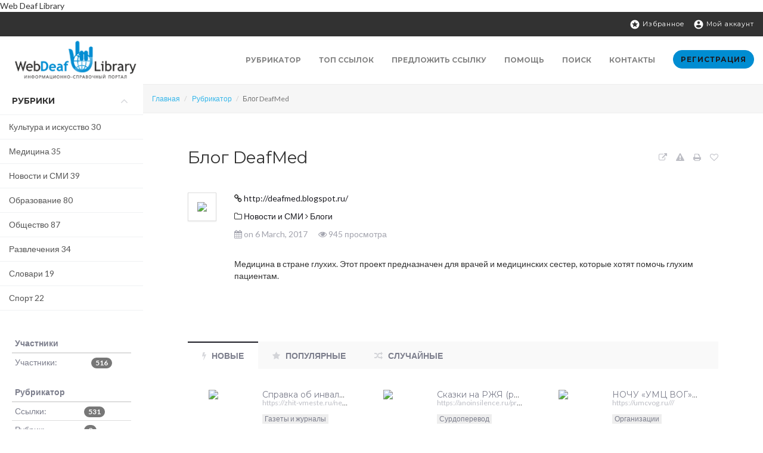

--- FILE ---
content_type: text/html;charset=UTF-8
request_url: http://wdl.ru/directory/listing/news-and-media/blogging/13-blog-deafmed.html
body_size: 11447
content:
<!DOCTYPE html>
<html lang="en" dir="ltr">
    <head>
    
        

        <meta charset="utf-8">
        <meta http-equiv="X-UA-Compatible" content="IE=Edge">
        <title>Web Deaf Library</title>
        <meta name="description" content="">
        <meta name="keywords" content="">
        <meta name="viewport" content="width=device-width, initial-scale=1">
        <meta name="robots" content="index">
        <meta name="robots" content="follow">
        <meta name="revisit-after" content="1 day">
        <base href="http://wdl.ru/">

        <!-- HTML5 shim and Respond.js IE8 support of HTML5 elements and media queries -->
        <!--[if lt IE 9]>
            <script src="https://oss.maxcdn.com/html5shiv/3.7.2/html5shiv.min.js"></script>
            <script src="https://oss.maxcdn.com/respond/1.4.2/respond.min.js"></script>
        <![endif]-->

        <link rel="shortcut icon" href="//wdl.ru/uploads/site_favicon.ico">

        
        

            
    
	Web Deaf Library


    <meta property="og:title" content="Блог DeafMed">
    <meta property="og:url" content="http://wdl.ru/directory/listing/news-and-media/blogging/13-blog-deafmed.html">
    <meta property="og:description" content="">




        
	<link rel="stylesheet" href="//wdl.ru/templates/bazarrr/css/iabootstrap.css?fm=1590988403">
	<link rel="stylesheet" href="//wdl.ru/templates/bazarrr/css/user-style.css?fm=1590988403">
	<link rel="stylesheet" href="//wdl.ru/modules/fancybox/js/jquery.fancybox.css?fm=1498419150">

        

                    <style type="text/css">
                body { background-color: #ffffff; color: #333333; }
                h1, h2, h3, h4, h5, h6,
                .box__caption { color: #333333; }
                a,
                a:focus { color: #38b7ea; }
                a:hover { color: #1490c1; }

                .inventory { background-color: #323232; border-color: #323232; }
                .nav-inventory > li > a,
                .nav-inventory > li > a:focus { color: #ffffff; }
                .nav-inventory > li > a:hover { color: #ffffff; }
                .nav-inventory > li.active > a,
                .nav-inventory > li.active > a:focus,
                .nav-inventory > li.active > a:hover { color: #38b7ea; }

                .navbar-default { background-color: #ffffff; }
                .navbar-default .navbar-collapse { border-color: #ffffff; }
                .navbar-default .navbar-nav > li > a,
                .navbar-default .navbar-nav > li > a:focus { color: rgba(50,50,50,0.6); }
                .navbar-default .navbar-nav > li > a:hover { color: rgba(50,50,50,0.8); }
                .navbar-default .navbar-nav > li.active > a,
                .navbar-default .navbar-nav > li.active > a:focus,
                .navbar-default .navbar-nav > li.active > a:hover { color: #38b7ea; }

                .navbar-brand { border-color: #ffffff; }

                .footer { background: #323232; }
                .nav-footer > li > a,
                .nav-footer > li > a:focus { color: rgba(255,255,255,0.45); }
                .nav-footer > li > a:hover { color: rgba(255,255,255,0.5); }
                .nav-footer > li.active > a,
                .nav-footer > li.active > a:focus,
                .nav-footer > li.active > a:hover { color: rgba(255,255,255,0.7); }
            </style>
        
    </head>

    <body class="page-view_listing">
        <div class="inventory">
            <div class="container-fluid">
                
                
                <ul class="nav-inventory pull-right">
            <li class="hidden-xs"><a href="http://wdl.ru/favorites/"><i class="material-icons">stars</i> Избранное</a></li>
            <li><a href="http://wdl.ru/login/"><i class="material-icons">account_circle</i> Мой аккаунт</a></li>
        </ul>
    


            </div>
        </div>

        <nav class="navbar navbar-default navbar-sticky">
            <div class="container-fluid">
                <div class="navbar-header">
                    <button type="button" class="navbar-toggle collapsed" data-toggle="collapse" data-target="#navbar-collapse" aria-expanded="false">
                        <span class="sr-only">Toggle navigation</span>
                        <span class="icon-bar"></span>
                        <span class="icon-bar"></span>
                        <span class="icon-bar"></span>
                    </button>
                    <a class="navbar-brand navbar-brand--img" href="http://wdl.ru/">
                                                                                    <img src="//wdl.ru/uploads/site_logo.png" alt="WebDeafLibrary">
                                                                        </a>
                </div>

                <div class="collapse navbar-collapse" id="navbar-collapse">
                                            <a href="http://wdl.ru/registration/" class="btn navbar-btn navbar-btn-round navbar-right">Регистрация</a>
                    <!--                    <form method="get" action="http://wdl.ru/search/" class="search-navbar pull-right">
                        <button class="search-navbar__toggle js-search-navbar-toggle" type="button"><span class="fa fa-search"></span></button>

                        <div class="search-navbar__input">
                            <div class="row">
                                <div class="col-sm-10 col-xs-9">
                                    <input type="text" name="q" class="form-control input-lg" placeholder="Что ищем ...">
                                </div>
                                <div class="col-sm-2 col-xs-3">
                                    <button class="btn btn-lg btn-block btn-primary" type="submit"><span class="fa fa-search visible-xs-inline-block"></span><span class="hidden-xs">Поиск</span></button>
                                </div>
                            </div>
                        </div>
                    </form> -->
                    
        

            <ul class="nav navbar-nav navbar-right nav-main ">

            
                
                                    <li class="m_index
                                                                                                                        ">

                        <a href="http://wdl.ru/"
                                                                                                            >
                            Рубрикатор
                                                    </a>
                                            </li>
                
                
            
                
                                    <li class="m_top_listings
                                                                                                                        ">

                        <a href="http://wdl.ru/directory/top/"
                                                                                                            >
                            ТОП ссылок
                                                    </a>
                                            </li>
                
                
            
                
                                    <li class="m_add_listing
                                                                                                                        ">

                        <a href="http://wdl.ru/directory/add/"
                                                                                                            >
                            Предложить ссылку
                                                    </a>
                                            </li>
                
                
            
                
                                    <li class="m_help
                                                                                                                        ">

                        <a href="http://wdl.ru/help/"
                                                                                                            >
                            Помощь
                                                    </a>
                                            </li>
                
                
            
                
                                    <li class="m_search
                                                                                                                        ">

                        <a href="http://wdl.ru/search/"
                             rel="nofollow"                                                                                >
                            Поиск
                                                    </a>
                                            </li>
                
                
            
                
                                    <li class="m_contact_us
                                                                                                                        ">

                        <a href="http://wdl.ru/contacts/"
                                                                                                            >
                            Контакты
                                                    </a>
                                            </li>
                
                
            
            <!-- MORE menu dropdown -->
                    </ul>
    



                </div>
            </div>
        </nav>

                    <div class="lt">
                <div class="lt__aside">
                    
    <!--__b_-->
    <div id="block_directory_categories_tree"
         class="box  collapsible" >
                <h4 id="caption_directory_categories_tree" class="box__caption">Рубрики
                    </h4>
        <div id="content_directory_categories_tree" class="box__content">

<!--__b_c_-->

            <div class="list-group">
                    <a class="list-group-item" href="http://wdl.ru/directory/culture-and-art/">Культура и искусство <span>30</span></a>
                    <a class="list-group-item" href="http://wdl.ru/directory/medicine/">Медицина <span>35</span></a>
                    <a class="list-group-item" href="http://wdl.ru/directory/news-and-media/">Новости и СМИ <span>39</span></a>
                    <a class="list-group-item" href="http://wdl.ru/directory/education/">Образование <span>80</span></a>
                    <a class="list-group-item" href="http://wdl.ru/directory/society/">Общество <span>87</span></a>
                    <a class="list-group-item" href="http://wdl.ru/directory/entertainment/">Развлечения <span>34</span></a>
                    <a class="list-group-item" href="http://wdl.ru/directory/dictionary/">Словари <span>19</span></a>
                    <a class="list-group-item" href="http://wdl.ru/directory/sport/">Спорт <span>22</span></a>
            </div>

    
<!--__e_c_-->

        </div>

            </div>
<!--__e_-->
    <!--__b_-->
    <div id="block_common_statistics"
         class="box dir-stats" >
                <h4 id="caption_common_statistics" class="box__caption">Статистика
                    </h4>
        <div id="content_common_statistics" class="box__content">

<!--__b_c_-->

            <table class="table table-condensed b-statistics">
        <thead>
        <tr>
            <th colspan="2">Участники</th>
        </tr>
        </thead>
        <tbody>
                            <tr>
                    <td>Участники:</td>
                    <td><span class="badge">516</span></td>
                </tr>
                    </tbody>
        <tfoot>
                                    </tfoot>
    </table>
    <table class="table table-condensed b-statistics">
        <thead>
        <tr>
            <th colspan="2">Рубрикатор</th>
        </tr>
        </thead>
        <tbody>
                            <tr>
                    <td>Ссылки:</td>
                    <td><span class="badge">531</span></td>
                </tr>
                            <tr>
                    <td>Рубрик:</td>
                    <td><span class="badge">0</span></td>
                </tr>
                    </tbody>
        <tfoot>
                                                        </tfoot>
    </table>
    <table class="table table-condensed b-statistics">
        <thead>
        <tr>
            <th colspan="2">В сети онлайн</th>
        </tr>
        </thead>
        <tbody>
                            <tr>
                    <td>Активные пользователи:</td>
                    <td><span class="badge">11</span></td>
                </tr>
                            <tr>
                    <td>Участники:</td>
                    <td><span class="badge">0</span></td>
                </tr>
                            <tr>
                    <td>Гостей:</td>
                    <td><span class="badge">11</span></td>
                </tr>
                            <tr>
                    <td>Боты:</td>
                    <td><span class="badge">21</span></td>
                </tr>
                            <tr>
                    <td>Посещения за 24 часа (в прямом эфире):</td>
                    <td><span class="badge">149</span></td>
                </tr>
                            <tr>
                    <td>Посещения ботов за 24 часа:</td>
                    <td><span class="badge">542</span></td>
                </tr>
                    </tbody>
        <tfoot>
                                                                                                                                        </tfoot>
    </table>

    
<!--__e_c_-->

        </div>

            </div>
<!--__e_-->


                </div>
                <div class="lt__content">
                    

                        <div class="breadcrumbs">
        <div class="container-fluid">
            <ol class="breadcrumb" xmlns:v="http://rdf.data-vocabulary.org/#">
                                                            <li typeof="v:Breadcrumb">
                            <a href="http://wdl.ru/" rel="v:url" property="v:title">Главная</a>
                        </li>
                                                                                <li typeof="v:Breadcrumb">
                            <a href="http://wdl.ru/directory/" rel="v:url" property="v:title">Рубрикатор</a>
                        </li>
                                                                                <li class="active">Блог DeafMed</li>
                                                </ol>

                    </div>
    </div>


                    
                    <div class="content">
                        <div class="container-fluid">
                                                                                                <div class="row">
                                        <div class="col-md-12">
                                            <div class="content__wrap">

                                                

                                                <div class="content__header">
                                                    <h1>Блог DeafMed</h1>
                                                    <ul class="content__actions">
                                                                                                                    <li>
                                                                                                                                    <a data-toggle="tooltip" title="Перейти к сайту" href="http://deafmed.blogspot.ru/" target="_blank" >
                                                                        <span class="fa fa-action-visit"></span>
                                                                    </a>
                                                                                                                            </li>
                                                                                                                    <li>
                                                                                                                                    <a data-toggle="tooltip" title="Битая ссылка?" href="#" id="js-cmd-report-listing" data-id="13" >
                                                                        <span class="fa fa-action-report"></span>
                                                                    </a>
                                                                                                                            </li>
                                                                                                                    <li>
                                                                                                                                    <a data-toggle="tooltip" title="Печать страницы" href="#" class="js-print-page" >
                                                                        <span class="fa fa-action-print"></span>
                                                                    </a>
                                                                                                                            </li>
                                                                                                                    <li>
                                                                                                                                    <a href="#" class="js-favorites "
    data-item="listings"
    data-id="13"
    data-action="add"
    data-guests="1"
    data-text-add="<span class='fa fa-heart-o'></span>"
    data-text-delete="<span class='fa fa-heart'></span>"
    rel="nofollow" title="Добавить в  избранное">
    <span class='fa fa-heart-o'></span></a>
                                                                                                                            </li>
                                                                                                            </ul>
                                                </div>

                                                
                                                    <div id="notification" class="alert alert-info" style="display: none;"></div>


                                                

                                                <div class="content__body">
                                                    <div class="ia-item-view active">
    <div class="ia-item-view__info">
                    </div>

    <div class="ia-item m-b">
                    <div class="ia-item-view__image">
                <img src="http://free.pagepeeker.com/v2/thumbs.php?size=m&url=http%3A%2F%2Fdeafmed.blogspot.ru%2F" class="thumbnail js-thumbnail" data-url="http%3A%2F%2Fdeafmed.blogspot.ru%2F">
                            </div>
        
        <div class="ia-item__content">
            <p><span class="fa fa-link"></span> <a href="http://deafmed.blogspot.ru/" target="_blank">http://deafmed.blogspot.ru/</a></p>

                            <p>
                    <span class="fa fa-folder-o"></span>
                                                                    <a href="directory/news-and-media/">Новости и СМИ</a>
                                             <span class="fa fa-angle-right"></span>                         <a href="directory/news-and-media/blogging/">Блоги</a>
                                    </p>
            
            
            <span class="ia-item-view__info__item">
                <span class="fa fa-calendar"></span>
                on  6 March, 2017
            </span>
            <span class="ia-item-view__info__item"><span class="fa fa-eye"></span> 945 просмотра</span>

            <div class="clearfix m-t"><header>
<p>Медицина в стране глухих. Этот проект предназначен для врачей и медицинских сестер, которые хотят помочь глухим пациентам.</p>
</header>
</div>
        </div>
    </div>

    



    <div class="tabbable">
        <ul class="nav nav-tabs">
                                                                        
                                                                            
                        <li class="active"><a data-toggle="tab" href="#tab-common"><span>Общая информация</span></a></li>
                                                
                                                </ul>

        <div class="tab-content ia-form">
                                                <div id="tab-common" class="tab-pane active">
                            

                                                                
            
                        
                            
                    </div>
                            
                                                </div>
    </div>


            <div class="modal fade" id="report-listing-modal" tabindex="-1" role="dialog" aria-labelledby="report-listing">
        <div class="modal-dialog" role="document">
            <div class="modal-content">
                <form id="report-listing-form" class="ia-form">
                    <div class="modal-header">
                        <button type="button" class="close" data-dismiss="modal" aria-label="Close"><span aria-hidden="true">&times;</span></button>
                        <h4 class="modal-title" id="myModalLabel">Хотите сообщить о битой ссылке?</h4>
                    </div>
                    <div class="modal-body">
                        <div class="form-group">
                            <label for="report-listing-comment">Comment:</label>
                            <textarea name="report-listing-comment" id="report-listing-comment" class="form-control" rows="5" required></textarea>
                        </div>
                    </div>
                    <div class="modal-footer">
                        <button type="button" class="btn btn-default" data-dismiss="modal">Отменить</button>
                        <button type="submit" class="btn btn-primary">Отправить</button>
                    </div>
                </form>
            </div>
        </div>
    </div>

</div>




                                                </div>

                                                

                                                
    <!--__b_-->
    <div id="block_directory_listings_tabs" class="box box--no-header ">
        
<!--__b_c_-->

            <div class="tabbable dir-tabs">
        <ul class="nav nav-tabs" id="dirListingsTabs">
                            <li class="active"><a href="#tab-dirListingsLatest" data-toggle="tab"><span class="fa fa-bolt"></span> Новые</a></li>
                                        <li><a href="#tab-dirListingsPopular" data-toggle="tab"><span class="fa fa-star"></span> Популярные</a></li>
                                        <li><a href="#tab-dirListingsRandom" data-toggle="tab"><span class="fa fa-random"></span> Случайные</a></li>
                    </ul>

        <div class="tab-content" id="dirListingsTabsContent">
                            <div id="tab-dirListingsLatest" class="tab-pane active">
                                            <div class="cards">
    <div class="row">
                    <div class="col-md-4">
                <div class="card ">
    <div class="card__header">
        <div class="card__image">
                            <img src="http://free.pagepeeker.com/v2/thumbs.php?size=m&url=https%3A%2F%2Fzhit-vmeste.ru%2Fnews%2F%3Fid%3D254868" class="img-responsive">
                    </div>
        <div class="card__title">
            <h4>
                                                    <a href="http://wdl.ru/directory/listing/news-and-media/newspapers-and-magazines/633-spravka-ob-ustanovlenii-invalidnosti.html" >Справка об инвалидности — одним кликом!</a>
                            </h4>
            <p class="text-overflow"><a href="https://zhit-vmeste.ru/news/?id=254868" class="url">https://zhit-vmeste.ru/news/?id=254868</a></p>
                            <a class="card__title__category" href="http://wdl.ru/directory/news-and-media/newspapers-and-magazines/">Газеты и журналы</a>
                    </div>
    </div>
    <div class="card__body"> Цифровая (электронная) справка. С 1 марта 2026 года справка об инвалидности будет оформляться в электронном формате...</div>
    <div class="card__info">
        <div class="card__info__date">
                        <span class="fa fa-clock-o"></span> 25 February, 2025
        </div>
                <div class="card__info__views">
            <span class="fa fa-eye"></span> 219
        </div>
    </div>
    <div class="card__actions">
        <a href="#" class="js-favorites "
    data-item="listings"
    data-id="633"
    data-action="add"
    data-guests="1"
    data-text-add="<span class='fa fa-heart-o'></span>"
    data-text-delete="<span class='fa fa-heart'></span>"
    rel="nofollow" title="Добавить в  избранное">
    <span class='fa fa-heart-o'></span></a>
        
        <a href="
                            http://wdl.ru/directory/listing/news-and-media/newspapers-and-magazines/633-spravka-ob-ustanovlenii-invalidnosti.html
                    "><span class="fa fa-long-arrow-right"></span></a>
    </div>
</div>
            </div>

                                <div class="col-md-4">
                <div class="card ">
    <div class="card__header">
        <div class="card__image">
                            <img src="http://free.pagepeeker.com/v2/thumbs.php?size=m&url=https%3A%2F%2Fanoinsilence.ru%2Fprosto-o-vazhnom%2F%2F%2F" class="img-responsive">
                    </div>
        <div class="card__title">
            <h4>
                                                    <a href="http://wdl.ru/directory/listing/culture-and-art/means-of-interpretation/632-prosto_o_vazhnom.html" >Сказки на РЖЯ (русский жестовый язык)</a>
                            </h4>
            <p class="text-overflow"><a href="https://anoinsilence.ru/prosto-o-vazhnom///" class="url">https://anoinsilence.ru/prosto-o-vazhnom///</a></p>
                            <a class="card__title__category" href="http://wdl.ru/directory/culture-and-art/means-of-interpretation/">Сурдоперевод</a>
                    </div>
    </div>
    <div class="card__body"> Обучающий цикл &laquo;Просто о влажном&raquo;. Это десять коротких роликов с использованием ярких иллюстраций,...</div>
    <div class="card__info">
        <div class="card__info__date">
                        <span class="fa fa-clock-o"></span> 23 February, 2025
        </div>
                <div class="card__info__views">
            <span class="fa fa-eye"></span> 223
        </div>
    </div>
    <div class="card__actions">
        <a href="#" class="js-favorites "
    data-item="listings"
    data-id="632"
    data-action="add"
    data-guests="1"
    data-text-add="<span class='fa fa-heart-o'></span>"
    data-text-delete="<span class='fa fa-heart'></span>"
    rel="nofollow" title="Добавить в  избранное">
    <span class='fa fa-heart-o'></span></a>
        
        <a href="
                            http://wdl.ru/directory/listing/culture-and-art/means-of-interpretation/632-prosto_o_vazhnom.html
                    "><span class="fa fa-long-arrow-right"></span></a>
    </div>
</div>
            </div>

                                <div class="col-md-4">
                <div class="card ">
    <div class="card__header">
        <div class="card__image">
                            <img src="http://free.pagepeeker.com/v2/thumbs.php?size=m&url=https%3A%2F%2Fumcvog.ru%2F%2F%2F" class="img-responsive">
                    </div>
        <div class="card__title">
            <h4>
                                                    <a href="http://wdl.ru/directory/listing/society/organization/631-umcvog_rus.html" >НОЧУ «УМЦ ВОГ» - учебно-методический центр</a>
                            </h4>
            <p class="text-overflow"><a href="https://umcvog.ru///" class="url">https://umcvog.ru///</a></p>
                            <a class="card__title__category" href="http://wdl.ru/directory/society/organization/">Организации</a>
                    </div>
    </div>
    <div class="card__body"> Сокращённое название &ndash; НОЧУ &laquo;УМЦ ВОГ&raquo;.&nbsp;Негосударственное образовательное частное учреждение...</div>
    <div class="card__info">
        <div class="card__info__date">
                        <span class="fa fa-clock-o"></span>  3 June, 2024
        </div>
                <div class="card__info__views">
            <span class="fa fa-eye"></span> 347
        </div>
    </div>
    <div class="card__actions">
        <a href="#" class="js-favorites "
    data-item="listings"
    data-id="631"
    data-action="add"
    data-guests="1"
    data-text-add="<span class='fa fa-heart-o'></span>"
    data-text-delete="<span class='fa fa-heart'></span>"
    rel="nofollow" title="Добавить в  избранное">
    <span class='fa fa-heart-o'></span></a>
        
        <a href="
                            http://wdl.ru/directory/listing/society/organization/631-umcvog_rus.html
                    "><span class="fa fa-long-arrow-right"></span></a>
    </div>
</div>
            </div>

                            </div>
                <div class="row">
                                <div class="col-md-4">
                <div class="card ">
    <div class="card__header">
        <div class="card__image">
                            <img src="http://free.pagepeeker.com/v2/thumbs.php?size=m&url=https%3A%2F%2Fvoginfo.ru%2Fxxx-congress-vog%2F" class="img-responsive">
                    </div>
        <div class="card__title">
            <h4>
                                                    <a href="http://wdl.ru/directory/listing/news-and-media/intierniet-tv/630-xxx-congress-vog.html" >Кандидаты на должность Президента ЦП ВОГ (XXX СЬЕЗД)</a>
                            </h4>
            <p class="text-overflow"><a href="https://voginfo.ru/xxx-congress-vog/" class="url">https://voginfo.ru/xxx-congress-vog/</a></p>
                            <a class="card__title__category" href="http://wdl.ru/directory/news-and-media/intierniet-tv/">Интернет ТВ</a>
                    </div>
    </div>
    <div class="card__body"> Центральное правление Всероссийского общества глухих объявляет, что внеочередной XXX (30) Съезда ЦП ВОГ состоится с...</div>
    <div class="card__info">
        <div class="card__info__date">
                        <span class="fa fa-clock-o"></span> 25 May, 2024
        </div>
                <div class="card__info__views">
            <span class="fa fa-eye"></span> 427
        </div>
    </div>
    <div class="card__actions">
        <a href="#" class="js-favorites "
    data-item="listings"
    data-id="630"
    data-action="add"
    data-guests="1"
    data-text-add="<span class='fa fa-heart-o'></span>"
    data-text-delete="<span class='fa fa-heart'></span>"
    rel="nofollow" title="Добавить в  избранное">
    <span class='fa fa-heart-o'></span></a>
        
        <a href="
                            http://wdl.ru/directory/listing/news-and-media/intierniet-tv/630-xxx-congress-vog.html
                    "><span class="fa fa-long-arrow-right"></span></a>
    </div>
</div>
            </div>

                                <div class="col-md-4">
                <div class="card ">
    <div class="card__header">
        <div class="card__image">
                            <img src="http://free.pagepeeker.com/v2/thumbs.php?size=m&url=https%3A%2F%2Fsamvog.ucoz.ru%2Findex%2Fehto_interesno_znat%2F0-10" class="img-responsive">
                    </div>
        <div class="card__title">
            <h4>
                                                    <a href="http://wdl.ru/directory/listing/education/educational-materials/629-ehto_interesno_znat.html" >История отношения к глухонемым в Средние века и к глухим в Новое время</a>
                            </h4>
            <p class="text-overflow"><a href="https://samvog.ucoz.ru/index/ehto_interesno_znat/0-10" class="url">https://samvog.ucoz.ru/index/ehto_interesno_znat/0-10</a></p>
                            <a class="card__title__category" href="http://wdl.ru/directory/education/educational-materials/">Учебные материалы</a>
                    </div>
    </div>
    <div class="card__body"> Самарский РО ВОГ отмечает, что и сегодня глухие люди сталкиваются с различными проблемами и трудностями в обществе....</div>
    <div class="card__info">
        <div class="card__info__date">
                        <span class="fa fa-clock-o"></span> 13 May, 2024
        </div>
                <div class="card__info__views">
            <span class="fa fa-eye"></span> 292
        </div>
    </div>
    <div class="card__actions">
        <a href="#" class="js-favorites "
    data-item="listings"
    data-id="629"
    data-action="add"
    data-guests="1"
    data-text-add="<span class='fa fa-heart-o'></span>"
    data-text-delete="<span class='fa fa-heart'></span>"
    rel="nofollow" title="Добавить в  избранное">
    <span class='fa fa-heart-o'></span></a>
        
        <a href="
                            http://wdl.ru/directory/listing/education/educational-materials/629-ehto_interesno_znat.html
                    "><span class="fa fa-long-arrow-right"></span></a>
    </div>
</div>
            </div>

                                <div class="col-md-4">
                <div class="card ">
    <div class="card__header">
        <div class="card__image">
                            <img src="http://free.pagepeeker.com/v2/thumbs.php?size=m&url=https%3A%2F%2Fxn----7sbah6a1ajkfla7ng.xn--p1ai%2F" class="img-responsive">
                    </div>
        <div class="card__title">
            <h4>
                                                    <a href="http://wdl.ru/directory/listing/entertainment/communication-and-dating/628-deaf-hearing-chat.html" >Социальный проект «Равная Россия»</a>
                            </h4>
            <p class="text-overflow"><a href="https://xn----7sbah6a1ajkfla7ng.xn--p1ai/" class="url">https://xn----7sbah6a1ajkfla7ng.xn--p1ai/</a></p>
                            <a class="card__title__category" href="http://wdl.ru/directory/entertainment/communication-and-dating/">Общение и знакомства</a>
                    </div>
    </div>
    <div class="card__body"> Данный проект направлен на содействие интеграции лиц с ограниченными возможностями в социум лиц без ограничений,...</div>
    <div class="card__info">
        <div class="card__info__date">
                        <span class="fa fa-clock-o"></span> 11 May, 2024
        </div>
                <div class="card__info__views">
            <span class="fa fa-eye"></span> 360
        </div>
    </div>
    <div class="card__actions">
        <a href="#" class="js-favorites "
    data-item="listings"
    data-id="628"
    data-action="add"
    data-guests="1"
    data-text-add="<span class='fa fa-heart-o'></span>"
    data-text-delete="<span class='fa fa-heart'></span>"
    rel="nofollow" title="Добавить в  избранное">
    <span class='fa fa-heart-o'></span></a>
        
        <a href="
                            http://wdl.ru/directory/listing/entertainment/communication-and-dating/628-deaf-hearing-chat.html
                    "><span class="fa fa-long-arrow-right"></span></a>
    </div>
</div>
            </div>

                        </div>
</div>
                                    </div>
                                        <div id="tab-dirListingsPopular" class="tab-pane">
                                            <div class="cards">
    <div class="row">
                    <div class="col-md-4">
                <div class="card ">
    <div class="card__header">
        <div class="card__image">
                            <img src="http://free.pagepeeker.com/v2/thumbs.php?size=m&url=http%3A%2F%2Fkurskinternat1i2vida.edusite.ru%2F" class="img-responsive">
                    </div>
        <div class="card__title">
            <h4>
                                                    <a href="http://wdl.ru/directory/listing/education/secondary-special/3-kursk-boarding-school.html" >ОКОУ Курская школа-интернат</a>
                            </h4>
            <p class="text-overflow"><a href="http://kurskinternat1i2vida.edusite.ru/" class="url">http://kurskinternat1i2vida.edusite.ru/</a></p>
                            <a class="card__title__category" href="http://wdl.ru/directory/education/secondary-special/">Среднеспециальное</a>
                    </div>
    </div>
    <div class="card__body"> Областное казённое &nbsp;общеобразовательное учреждение &laquo;Курская школа-интернат для детей с ограниченными...</div>
    <div class="card__info">
        <div class="card__info__date">
                        <span class="fa fa-clock-o"></span>  6 March, 2017
        </div>
                <div class="card__info__views">
            <span class="fa fa-eye"></span> 2399
        </div>
    </div>
    <div class="card__actions">
        <a href="#" class="js-favorites "
    data-item="listings"
    data-id="3"
    data-action="add"
    data-guests="1"
    data-text-add="<span class='fa fa-heart-o'></span>"
    data-text-delete="<span class='fa fa-heart'></span>"
    rel="nofollow" title="Добавить в  избранное">
    <span class='fa fa-heart-o'></span></a>
        
        <a href="
                            http://wdl.ru/directory/listing/education/secondary-special/3-kursk-boarding-school.html
                    "><span class="fa fa-long-arrow-right"></span></a>
    </div>
</div>
            </div>

                                <div class="col-md-4">
                <div class="card ">
    <div class="card__header">
        <div class="card__image">
                            <img src="http://free.pagepeeker.com/v2/thumbs.php?size=m&url=https%3A%2F%2Fjestov.net%2F" class="img-responsive">
                    </div>
        <div class="card__title">
            <h4>
                                                    <a href="http://wdl.ru/directory/listing/dictionary/sign-language/46-Город-Жестов-учи-язык-жестов-с-удовольствием.html" >Город Жестов - учи язык жестов с удовольствием!</a>
                            </h4>
            <p class="text-overflow"><a href="https://jestov.net/" class="url">https://jestov.net/</a></p>
                            <a class="card__title__category" href="http://wdl.ru/directory/dictionary/sign-language/">Жестовые языки</a>
                    </div>
    </div>
    <div class="card__body"> Обучение языку жестов происходит в онлайн режиме. 

 Ищите возможности поговорить на жестовом и процесс пойдет...</div>
    <div class="card__info">
        <div class="card__info__date">
                        <span class="fa fa-clock-o"></span>  7 March, 2017
        </div>
                <div class="card__info__views">
            <span class="fa fa-eye"></span> 1997
        </div>
    </div>
    <div class="card__actions">
        <a href="#" class="js-favorites "
    data-item="listings"
    data-id="46"
    data-action="add"
    data-guests="1"
    data-text-add="<span class='fa fa-heart-o'></span>"
    data-text-delete="<span class='fa fa-heart'></span>"
    rel="nofollow" title="Добавить в  избранное">
    <span class='fa fa-heart-o'></span></a>
        
        <a href="
                            http://wdl.ru/directory/listing/dictionary/sign-language/46-Город-Жестов-учи-язык-жестов-с-удовольствием.html
                    "><span class="fa fa-long-arrow-right"></span></a>
    </div>
</div>
            </div>

                                <div class="col-md-4">
                <div class="card ">
    <div class="card__header">
        <div class="card__image">
                            <img src="http://free.pagepeeker.com/v2/thumbs.php?size=m&url=http%3A%2F%2Fwww.deafkontakt.ru" class="img-responsive">
                    </div>
        <div class="card__title">
            <h4>
                                                    <a href="http://wdl.ru/directory/listing/entertainment/communication-and-dating/305-deafkontaktanddeafnet.html" >Знакомства &amp; DeafNet</a>
                            </h4>
            <p class="text-overflow"><a href="http://www.deafkontakt.ru" class="url">http://www.deafkontakt.ru</a></p>
                            <a class="card__title__category" href="http://wdl.ru/directory/entertainment/communication-and-dating/">Общение и знакомства</a>
                    </div>
    </div>
    <div class="card__body"> Сайт знакомств глухих, слабослышащих и всех в России и за бугром. 
</div>
    <div class="card__info">
        <div class="card__info__date">
                        <span class="fa fa-clock-o"></span>  4 April, 2017
        </div>
                <div class="card__info__views">
            <span class="fa fa-eye"></span> 1856
        </div>
    </div>
    <div class="card__actions">
        <a href="#" class="js-favorites "
    data-item="listings"
    data-id="305"
    data-action="add"
    data-guests="1"
    data-text-add="<span class='fa fa-heart-o'></span>"
    data-text-delete="<span class='fa fa-heart'></span>"
    rel="nofollow" title="Добавить в  избранное">
    <span class='fa fa-heart-o'></span></a>
        
        <a href="
                            http://wdl.ru/directory/listing/entertainment/communication-and-dating/305-deafkontaktanddeafnet.html
                    "><span class="fa fa-long-arrow-right"></span></a>
    </div>
</div>
            </div>

                            </div>
                <div class="row">
                                <div class="col-md-4">
                <div class="card ">
    <div class="card__header">
        <div class="card__image">
                            <img src="http://free.pagepeeker.com/v2/thumbs.php?size=m&url=https%3A%2F%2Fdeafon.ru%2F" class="img-responsive">
                    </div>
        <div class="card__title">
            <h4>
                                                    <a href="http://wdl.ru/directory/listing/news-and-media/intierniet-tv/376-tele2deaf.html" >Связь для глухих DEAFON</a>
                            </h4>
            <p class="text-overflow"><a href="https://deafon.ru/" class="url">https://deafon.ru/</a></p>
                            <a class="card__title__category" href="http://wdl.ru/directory/news-and-media/intierniet-tv/">Интернет ТВ</a>
                    </div>
    </div>
    <div class="card__body"> Мир глухих - другой мир. Tele2, другие правила. Будь на связи! 
</div>
    <div class="card__info">
        <div class="card__info__date">
                        <span class="fa fa-clock-o"></span> 21 September, 2018
        </div>
                <div class="card__info__views">
            <span class="fa fa-eye"></span> 1793
        </div>
    </div>
    <div class="card__actions">
        <a href="#" class="js-favorites "
    data-item="listings"
    data-id="376"
    data-action="add"
    data-guests="1"
    data-text-add="<span class='fa fa-heart-o'></span>"
    data-text-delete="<span class='fa fa-heart'></span>"
    rel="nofollow" title="Добавить в  избранное">
    <span class='fa fa-heart-o'></span></a>
        
        <a href="
                            http://wdl.ru/directory/listing/news-and-media/intierniet-tv/376-tele2deaf.html
                    "><span class="fa fa-long-arrow-right"></span></a>
    </div>
</div>
            </div>

                                <div class="col-md-4">
                <div class="card ">
    <div class="card__header">
        <div class="card__image">
                            <img src="http://free.pagepeeker.com/v2/thumbs.php?size=m&url=http%3A%2F%2Fwww.deaflymp.ru%2F" class="img-responsive">
                    </div>
        <div class="card__title">
            <h4>
                                                    <a href="http://wdl.ru/directory/listing/sport/offices/5-russian-committee-deaf-sports.html" >Сурдлимпийский комитет России</a>
                            </h4>
            <p class="text-overflow"><a href="http://www.deaflymp.ru/" class="url">http://www.deaflymp.ru/</a></p>
                            <a class="card__title__category" href="http://wdl.ru/directory/sport/offices/">Ведомства</a>
                    </div>
    </div>
    <div class="card__body"> Сурдлимпийский комитет России (сокр. СКР, на англ. Russian Committee of Deaf Sports) - полноправный член...</div>
    <div class="card__info">
        <div class="card__info__date">
                        <span class="fa fa-clock-o"></span>  6 March, 2017
        </div>
                <div class="card__info__views">
            <span class="fa fa-eye"></span> 1657
        </div>
    </div>
    <div class="card__actions">
        <a href="#" class="js-favorites "
    data-item="listings"
    data-id="5"
    data-action="add"
    data-guests="1"
    data-text-add="<span class='fa fa-heart-o'></span>"
    data-text-delete="<span class='fa fa-heart'></span>"
    rel="nofollow" title="Добавить в  избранное">
    <span class='fa fa-heart-o'></span></a>
        
        <a href="
                            http://wdl.ru/directory/listing/sport/offices/5-russian-committee-deaf-sports.html
                    "><span class="fa fa-long-arrow-right"></span></a>
    </div>
</div>
            </div>

                                <div class="col-md-4">
                <div class="card ">
    <div class="card__header">
        <div class="card__image">
                            <img src="http://free.pagepeeker.com/v2/thumbs.php?size=m&url=https%3A%2F%2Fwww.ivi.ru%2Fcollections%2Fmovies-subtitles" class="img-responsive">
                    </div>
        <div class="card__title">
            <h4>
                                                    <a href="http://wdl.ru/directory/listing/entertainment/movies-with-subtitles/319-kinoportal-ivi-ru.html" >Кинопортал IVI.ru</a>
                            </h4>
            <p class="text-overflow"><a href="https://www.ivi.ru/collections/movies-subtitles" class="url">https://www.ivi.ru/collections/movies-subtitles</a></p>
                            <a class="card__title__category" href="http://wdl.ru/directory/entertainment/movies-with-subtitles/">Фильмы с субтитрами</a>
                    </div>
    </div>
    <div class="card__body"> Специально для всех истинных киноманов к целому ряду фильмов от ivi.ru&nbsp;добавили особую опцию: смотреть...</div>
    <div class="card__info">
        <div class="card__info__date">
                        <span class="fa fa-clock-o"></span>  8 April, 2017
        </div>
                <div class="card__info__views">
            <span class="fa fa-eye"></span> 1456
        </div>
    </div>
    <div class="card__actions">
        <a href="#" class="js-favorites "
    data-item="listings"
    data-id="319"
    data-action="add"
    data-guests="1"
    data-text-add="<span class='fa fa-heart-o'></span>"
    data-text-delete="<span class='fa fa-heart'></span>"
    rel="nofollow" title="Добавить в  избранное">
    <span class='fa fa-heart-o'></span></a>
        
        <a href="
                            http://wdl.ru/directory/listing/entertainment/movies-with-subtitles/319-kinoportal-ivi-ru.html
                    "><span class="fa fa-long-arrow-right"></span></a>
    </div>
</div>
            </div>

                        </div>
</div>
                                    </div>
                                        <div id="tab-dirListingsRandom" class="tab-pane">
                                            <div class="cards">
    <div class="row">
                    <div class="col-md-4">
                <div class="card ">
    <div class="card__header">
        <div class="card__image">
                            <img src="http://free.pagepeeker.com/v2/thumbs.php?size=m&url=http%3A%2F%2Fvog18.ru" class="img-responsive">
                    </div>
        <div class="card__title">
            <h4>
                                                    <a href="http://wdl.ru/directory/listing/society/organization/301-udmurtskoie-ro-oooi-vog.html" >Удмуртское РО ОООИ ВОГ</a>
                            </h4>
            <p class="text-overflow"><a href="http://vog18.ru" class="url">http://vog18.ru</a></p>
                            <a class="card__title__category" href="http://wdl.ru/directory/society/organization/">Организации</a>
                    </div>
    </div>
    <div class="card__body"> г. Ижевск.&nbsp;Удмуртское республиканское отделение Общероссийской общественной организации инвалидов...</div>
    <div class="card__info">
        <div class="card__info__date">
                        <span class="fa fa-clock-o"></span>  4 April, 2017
        </div>
                <div class="card__info__views">
            <span class="fa fa-eye"></span> 783
        </div>
    </div>
    <div class="card__actions">
        <a href="#" class="js-favorites "
    data-item="listings"
    data-id="301"
    data-action="add"
    data-guests="1"
    data-text-add="<span class='fa fa-heart-o'></span>"
    data-text-delete="<span class='fa fa-heart'></span>"
    rel="nofollow" title="Добавить в  избранное">
    <span class='fa fa-heart-o'></span></a>
        
        <a href="
                            http://wdl.ru/directory/listing/society/organization/301-udmurtskoie-ro-oooi-vog.html
                    "><span class="fa fa-long-arrow-right"></span></a>
    </div>
</div>
            </div>

                                <div class="col-md-4">
                <div class="card ">
    <div class="card__header">
        <div class="card__image">
                            <img src="http://free.pagepeeker.com/v2/thumbs.php?size=m&url=http%3A%2F%2Ftagil-deaf.ucoz.ru%2F" class="img-responsive">
                    </div>
        <div class="card__title">
            <h4>
                                                    <a href="http://wdl.ru/directory/listing/news-and-media/blogging/364-tagil-deaf.html" >Нижний Тагил: TAGIL-DEAF</a>
                            </h4>
            <p class="text-overflow"><a href="http://tagil-deaf.ucoz.ru/" class="url">http://tagil-deaf.ucoz.ru/</a></p>
                            <a class="card__title__category" href="http://wdl.ru/directory/news-and-media/blogging/">Блоги</a>
                    </div>
    </div>
    <div class="card__body"> Развлекательно-информационный сайт Нижнего Тагила для слабослышащих и глухих Свердловской области.&nbsp; 
</div>
    <div class="card__info">
        <div class="card__info__date">
                        <span class="fa fa-clock-o"></span> 21 April, 2017
        </div>
                <div class="card__info__views">
            <span class="fa fa-eye"></span> 867
        </div>
    </div>
    <div class="card__actions">
        <a href="#" class="js-favorites "
    data-item="listings"
    data-id="364"
    data-action="add"
    data-guests="1"
    data-text-add="<span class='fa fa-heart-o'></span>"
    data-text-delete="<span class='fa fa-heart'></span>"
    rel="nofollow" title="Добавить в  избранное">
    <span class='fa fa-heart-o'></span></a>
        
        <a href="
                            http://wdl.ru/directory/listing/news-and-media/blogging/364-tagil-deaf.html
                    "><span class="fa fa-long-arrow-right"></span></a>
    </div>
</div>
            </div>

                                <div class="col-md-4">
                <div class="card ">
    <div class="card__header">
        <div class="card__image">
                            <img src="http://free.pagepeeker.com/v2/thumbs.php?size=m&url=http%3A%2F%2Fdeafworldsign.com%2F" class="img-responsive">
                    </div>
        <div class="card__title">
            <h4>
                                                    <a href="http://wdl.ru/directory/listing/entertainment/travels/252-deaf-world-sign.html" >DEAF WORLD SIGN</a>
                            </h4>
            <p class="text-overflow"><a href="http://deafworldsign.com/" class="url">http://deafworldsign.com/</a></p>
                            <a class="card__title__category" href="http://wdl.ru/directory/entertainment/travels/">Путешествия</a>
                    </div>
    </div>
    <div class="card__body"> Видеообращения глухих на карте мира. 
</div>
    <div class="card__info">
        <div class="card__info__date">
                        <span class="fa fa-clock-o"></span> 27 March, 2017
        </div>
                <div class="card__info__views">
            <span class="fa fa-eye"></span> 864
        </div>
    </div>
    <div class="card__actions">
        <a href="#" class="js-favorites "
    data-item="listings"
    data-id="252"
    data-action="add"
    data-guests="1"
    data-text-add="<span class='fa fa-heart-o'></span>"
    data-text-delete="<span class='fa fa-heart'></span>"
    rel="nofollow" title="Добавить в  избранное">
    <span class='fa fa-heart-o'></span></a>
        
        <a href="
                            http://wdl.ru/directory/listing/entertainment/travels/252-deaf-world-sign.html
                    "><span class="fa fa-long-arrow-right"></span></a>
    </div>
</div>
            </div>

                            </div>
                <div class="row">
                                <div class="col-md-4">
                <div class="card ">
    <div class="card__header">
        <div class="card__image">
                            <img src="http://free.pagepeeker.com/v2/thumbs.php?size=m&url=https%3A%2F%2Fwantnow.com%2F" class="img-responsive">
                    </div>
        <div class="card__title">
            <h4>
                                                    <a href="http://wdl.ru/directory/listing/society/support-ngos/426-wantnow.html" >Хочу Сейчас</a>
                            </h4>
            <p class="text-overflow"><a href="https://wantnow.com/" class="url">https://wantnow.com/</a></p>
                            <a class="card__title__category" href="http://wdl.ru/directory/society/support-ngos/">Поддержка НКО</a>
                    </div>
    </div>
    <div class="card__body"> Социальный сервис &laquo;Хочу сейчас&raquo; с государственной поддержкой, в котором предусмотрена возможность...</div>
    <div class="card__info">
        <div class="card__info__date">
                        <span class="fa fa-clock-o"></span> 23 April, 2018
        </div>
                <div class="card__info__views">
            <span class="fa fa-eye"></span> 859
        </div>
    </div>
    <div class="card__actions">
        <a href="#" class="js-favorites "
    data-item="listings"
    data-id="426"
    data-action="add"
    data-guests="1"
    data-text-add="<span class='fa fa-heart-o'></span>"
    data-text-delete="<span class='fa fa-heart'></span>"
    rel="nofollow" title="Добавить в  избранное">
    <span class='fa fa-heart-o'></span></a>
        
        <a href="
                            http://wdl.ru/directory/listing/society/support-ngos/426-wantnow.html
                    "><span class="fa fa-long-arrow-right"></span></a>
    </div>
</div>
            </div>

                                <div class="col-md-4">
                <div class="card ">
    <div class="card__header">
        <div class="card__image">
                            <img src="http://free.pagepeeker.com/v2/thumbs.php?size=m&url=https%3A%2F%2Fzhit-vmeste.ru%2Fnews%2F%3Fid%3D254868" class="img-responsive">
                    </div>
        <div class="card__title">
            <h4>
                                                    <a href="http://wdl.ru/directory/listing/news-and-media/newspapers-and-magazines/633-spravka-ob-ustanovlenii-invalidnosti.html" >Справка об инвалидности — одним кликом!</a>
                            </h4>
            <p class="text-overflow"><a href="https://zhit-vmeste.ru/news/?id=254868" class="url">https://zhit-vmeste.ru/news/?id=254868</a></p>
                            <a class="card__title__category" href="http://wdl.ru/directory/news-and-media/newspapers-and-magazines/">Газеты и журналы</a>
                    </div>
    </div>
    <div class="card__body"> Цифровая (электронная) справка. С 1 марта 2026 года справка об инвалидности будет оформляться в электронном формате...</div>
    <div class="card__info">
        <div class="card__info__date">
                        <span class="fa fa-clock-o"></span> 25 February, 2025
        </div>
                <div class="card__info__views">
            <span class="fa fa-eye"></span> 219
        </div>
    </div>
    <div class="card__actions">
        <a href="#" class="js-favorites "
    data-item="listings"
    data-id="633"
    data-action="add"
    data-guests="1"
    data-text-add="<span class='fa fa-heart-o'></span>"
    data-text-delete="<span class='fa fa-heart'></span>"
    rel="nofollow" title="Добавить в  избранное">
    <span class='fa fa-heart-o'></span></a>
        
        <a href="
                            http://wdl.ru/directory/listing/news-and-media/newspapers-and-magazines/633-spravka-ob-ustanovlenii-invalidnosti.html
                    "><span class="fa fa-long-arrow-right"></span></a>
    </div>
</div>
            </div>

                                <div class="col-md-4">
                <div class="card ">
    <div class="card__header">
        <div class="card__image">
                            <img src="http://free.pagepeeker.com/v2/thumbs.php?size=m&url=https%3A%2F%2Fwww.deafvideo.tv%2F" class="img-responsive">
                    </div>
        <div class="card__title">
            <h4>
                                                    <a href="http://wdl.ru/directory/listing/news-and-media/intierniet-tv/593-deafvideo_tv.html" >Видеоблог на американском жестовом языке (ASL)</a>
                            </h4>
            <p class="text-overflow"><a href="https://www.deafvideo.tv/" class="url">https://www.deafvideo.tv/</a></p>
                            <a class="card__title__category" href="http://wdl.ru/directory/news-and-media/intierniet-tv/">Интернет ТВ</a>
                    </div>
    </div>
    <div class="card__body"> DeafVIDEO TV&nbsp;и коментарии от блогеров. Любое мнение, выраженное на этом сайте, принадлежит его создателю. 
</div>
    <div class="card__info">
        <div class="card__info__date">
                        <span class="fa fa-clock-o"></span> 10 March, 2022
        </div>
                <div class="card__info__views">
            <span class="fa fa-eye"></span> 446
        </div>
    </div>
    <div class="card__actions">
        <a href="#" class="js-favorites "
    data-item="listings"
    data-id="593"
    data-action="add"
    data-guests="1"
    data-text-add="<span class='fa fa-heart-o'></span>"
    data-text-delete="<span class='fa fa-heart'></span>"
    rel="nofollow" title="Добавить в  избранное">
    <span class='fa fa-heart-o'></span></a>
        
        <a href="
                            http://wdl.ru/directory/listing/news-and-media/intierniet-tv/593-deafvideo_tv.html
                    "><span class="fa fa-long-arrow-right"></span></a>
    </div>
</div>
            </div>

                            </div>
                <div class="row">
                                <div class="col-md-4">
                <div class="card ">
    <div class="card__header">
        <div class="card__image">
                            <img src="http://free.pagepeeker.com/v2/thumbs.php?size=m&url=https%3A%2F%2Fgaragemca.org%2Fru%2Fvisit%2Fdisabled_visitors%2Fdeaf" class="img-responsive">
                    </div>
        <div class="card__title">
            <h4>
                                                    <a href="http://wdl.ru/directory/listing/culture-and-art/means-of-interpretation/193-muziei-garazh.html" >Музей «Гараж»</a>
                            </h4>
            <p class="text-overflow"><a href="https://garagemca.org/ru/visit/disabled_visitors/deaf" class="url">https://garagemca.org/ru/visit/disabled_visitors/deaf</a></p>
                            <a class="card__title__category" href="http://wdl.ru/directory/culture-and-art/means-of-interpretation/">Сурдоперевод</a>
                    </div>
    </div>
    <div class="card__body"> Москва. Музей современного искусства&nbsp;&laquo;Гараж&raquo; на регулярной основе проводит события для глухих и...</div>
    <div class="card__info">
        <div class="card__info__date">
                        <span class="fa fa-clock-o"></span>  3 March, 2018
        </div>
                <div class="card__info__views">
            <span class="fa fa-eye"></span> 906
        </div>
    </div>
    <div class="card__actions">
        <a href="#" class="js-favorites "
    data-item="listings"
    data-id="193"
    data-action="add"
    data-guests="1"
    data-text-add="<span class='fa fa-heart-o'></span>"
    data-text-delete="<span class='fa fa-heart'></span>"
    rel="nofollow" title="Добавить в  избранное">
    <span class='fa fa-heart-o'></span></a>
        
        <a href="
                            http://wdl.ru/directory/listing/culture-and-art/means-of-interpretation/193-muziei-garazh.html
                    "><span class="fa fa-long-arrow-right"></span></a>
    </div>
</div>
            </div>

                                <div class="col-md-4">
                <div class="card ">
    <div class="card__header">
        <div class="card__image">
                            <img src="http://free.pagepeeker.com/v2/thumbs.php?size=m&url=https%3A%2F%2Fdeafskills2020.ru" class="img-responsive">
                    </div>
        <div class="card__title">
            <h4>
                                                    <a href="http://wdl.ru/directory/listing/news-and-media/news-agencies/470-konkurs-biznies-proiekt-deafskills-2020.html" >Конкурс бизнес-проект DeafSkills 2020</a>
                            </h4>
            <p class="text-overflow"><a href="https://deafskills2020.ru" class="url">https://deafskills2020.ru</a></p>
                            <a class="card__title__category" href="http://wdl.ru/directory/news-and-media/news-agencies/">Информационные агентства</a>
                    </div>
    </div>
    <div class="card__body"> Национальный чемпионат по профессиональному мастерству DeafSkills (Дефскиллс)&nbsp;для людей до 35 лет с нарушениями...</div>
    <div class="card__info">
        <div class="card__info__date">
                        <span class="fa fa-clock-o"></span> 26 July, 2020
        </div>
                <div class="card__info__views">
            <span class="fa fa-eye"></span> 673
        </div>
    </div>
    <div class="card__actions">
        <a href="#" class="js-favorites "
    data-item="listings"
    data-id="470"
    data-action="add"
    data-guests="1"
    data-text-add="<span class='fa fa-heart-o'></span>"
    data-text-delete="<span class='fa fa-heart'></span>"
    rel="nofollow" title="Добавить в  избранное">
    <span class='fa fa-heart-o'></span></a>
        
        <a href="
                            http://wdl.ru/directory/listing/news-and-media/news-agencies/470-konkurs-biznies-proiekt-deafskills-2020.html
                    "><span class="fa fa-long-arrow-right"></span></a>
    </div>
</div>
            </div>

                                <div class="col-md-4">
                <div class="card ">
    <div class="card__header">
        <div class="card__image">
                            <img src="http://free.pagepeeker.com/v2/thumbs.php?size=m&url=https%3A%2F%2Fsparklingman.com%2Famp%26page%3Dbajkal-deaf" class="img-responsive">
                    </div>
        <div class="card__title">
            <h4>
                                                    <a href="http://wdl.ru/directory/listing/entertainment/travels/527-bajkal-deaf.html" >Байкал-Deaf</a>
                            </h4>
            <p class="text-overflow"><a href="https://sparklingman.com/amp&page=bajkal-deaf" class="url">https://sparklingman.com/amp&page=bajkal-deaf</a></p>
                            <a class="card__title__category" href="http://wdl.ru/directory/entertainment/travels/">Путешествия</a>
                    </div>
    </div>
    <div class="card__body"> Туристическое агенство для глухих&nbsp;даёт возможность неслышащим людям получить незабываемый отдых на высшем...</div>
    <div class="card__info">
        <div class="card__info__date">
                        <span class="fa fa-clock-o"></span> 23 January, 2021
        </div>
                <div class="card__info__views">
            <span class="fa fa-eye"></span> 572
        </div>
    </div>
    <div class="card__actions">
        <a href="#" class="js-favorites "
    data-item="listings"
    data-id="527"
    data-action="add"
    data-guests="1"
    data-text-add="<span class='fa fa-heart-o'></span>"
    data-text-delete="<span class='fa fa-heart'></span>"
    rel="nofollow" title="Добавить в  избранное">
    <span class='fa fa-heart-o'></span></a>
        
        <a href="
                            http://wdl.ru/directory/listing/entertainment/travels/527-bajkal-deaf.html
                    "><span class="fa fa-long-arrow-right"></span></a>
    </div>
</div>
            </div>

                            </div>
                <div class="row">
                                <div class="col-md-4">
                <div class="card ">
    <div class="card__header">
        <div class="card__image">
                            <img src="http://free.pagepeeker.com/v2/thumbs.php?size=m&url=http%3A%2F%2Fmpgu.edu%2Fob-mpgu%2Fstruktura%2Ffaculties%2Finstitut-detstva%2Fdefektologicheskiy-fakultet%2Fo-fakultete%2F" class="img-responsive">
                    </div>
        <div class="card__title">
            <h4>
                                                    <a href="http://wdl.ru/directory/listing/education/higher-education/258-mpgu-moscow.html" >МПГУ, Москва</a>
                            </h4>
            <p class="text-overflow"><a href="http://mpgu.edu/ob-mpgu/struktura/faculties/institut-detstva/defektologicheskiy-fakultet/o-fakultete/" class="url">http://mpgu.edu/ob-mpgu/struktura/faculties/institut-detstva/defektologicheskiy-fakultet/o-fakultete/</a></p>
                            <a class="card__title__category" href="http://wdl.ru/directory/education/higher-education/">Высшее</a>
                    </div>
    </div>
    <div class="card__body"> Московский педагогический государственный университет для поступающих лиц инвалидов по слуху и не только для...</div>
    <div class="card__info">
        <div class="card__info__date">
                        <span class="fa fa-clock-o"></span> 27 March, 2017
        </div>
                <div class="card__info__views">
            <span class="fa fa-eye"></span> 849
        </div>
    </div>
    <div class="card__actions">
        <a href="#" class="js-favorites "
    data-item="listings"
    data-id="258"
    data-action="add"
    data-guests="1"
    data-text-add="<span class='fa fa-heart-o'></span>"
    data-text-delete="<span class='fa fa-heart'></span>"
    rel="nofollow" title="Добавить в  избранное">
    <span class='fa fa-heart-o'></span></a>
        
        <a href="
                            http://wdl.ru/directory/listing/education/higher-education/258-mpgu-moscow.html
                    "><span class="fa fa-long-arrow-right"></span></a>
    </div>
</div>
            </div>

                                <div class="col-md-4">
                <div class="card ">
    <div class="card__header">
        <div class="card__image">
                            <img src="http://free.pagepeeker.com/v2/thumbs.php?size=m&url=https%3A%2F%2Fin-museum.ru%2Fabout%2Fgluhie-i-slaboslyshashhie-posetiteli%2F" class="img-responsive">
                    </div>
        <div class="card__title">
            <h4>
                                                    <a href="http://wdl.ru/directory/listing/culture-and-art/means-of-interpretation/488-inkliuzivnyi-muziei.html" >Инклюзивный музей</a>
                            </h4>
            <p class="text-overflow"><a href="https://in-museum.ru/about/gluhie-i-slaboslyshashhie-posetiteli/" class="url">https://in-museum.ru/about/gluhie-i-slaboslyshashhie-posetiteli/</a></p>
                            <a class="card__title__category" href="http://wdl.ru/directory/culture-and-art/means-of-interpretation/">Сурдоперевод</a>
                    </div>
    </div>
    <div class="card__body"> Данное проектное направление призвано помочь российским музеям в создании доступной и инклюзивной среды для глухих и...</div>
    <div class="card__info">
        <div class="card__info__date">
                        <span class="fa fa-clock-o"></span> 22 August, 2020
        </div>
                <div class="card__info__views">
            <span class="fa fa-eye"></span> 602
        </div>
    </div>
    <div class="card__actions">
        <a href="#" class="js-favorites "
    data-item="listings"
    data-id="488"
    data-action="add"
    data-guests="1"
    data-text-add="<span class='fa fa-heart-o'></span>"
    data-text-delete="<span class='fa fa-heart'></span>"
    rel="nofollow" title="Добавить в  избранное">
    <span class='fa fa-heart-o'></span></a>
        
        <a href="
                            http://wdl.ru/directory/listing/culture-and-art/means-of-interpretation/488-inkliuzivnyi-muziei.html
                    "><span class="fa fa-long-arrow-right"></span></a>
    </div>
</div>
            </div>

                                <div class="col-md-4">
                <div class="card ">
    <div class="card__header">
        <div class="card__image">
                            <img src="http://free.pagepeeker.com/v2/thumbs.php?size=m&url=http%3A%2F%2Fwww.n71.ru%2Fnews%2Fsection55%2Fshow93846%2F" class="img-responsive">
                    </div>
        <div class="card__title">
            <h4>
                                                    <a href="http://wdl.ru/directory/listing/news-and-media/newspapers-and-magazines/145-vladimir-i-ko.html" >«Владимир и Ко», г.Тула</a>
                            </h4>
            <p class="text-overflow"><a href="http://www.n71.ru/news/section55/show93846/" class="url">http://www.n71.ru/news/section55/show93846/</a></p>
                            <a class="card__title__category" href="http://wdl.ru/directory/news-and-media/newspapers-and-magazines/">Газеты и журналы</a>
                    </div>
    </div>
    <div class="card__body"> Золотые руки неслышащих людей. За этим &laquo;Ко&raquo; скрываются более 50 настоящих друзей, товарищей &mdash;...</div>
    <div class="card__info">
        <div class="card__info__date">
                        <span class="fa fa-clock-o"></span> 13 March, 2017
        </div>
                <div class="card__info__views">
            <span class="fa fa-eye"></span> 911
        </div>
    </div>
    <div class="card__actions">
        <a href="#" class="js-favorites "
    data-item="listings"
    data-id="145"
    data-action="add"
    data-guests="1"
    data-text-add="<span class='fa fa-heart-o'></span>"
    data-text-delete="<span class='fa fa-heart'></span>"
    rel="nofollow" title="Добавить в  избранное">
    <span class='fa fa-heart-o'></span></a>
        
        <a href="
                            http://wdl.ru/directory/listing/news-and-media/newspapers-and-magazines/145-vladimir-i-ko.html
                    "><span class="fa fa-long-arrow-right"></span></a>
    </div>
</div>
            </div>

                        </div>
</div>
                                    </div>
                    </div>
    </div>

    
<!--__e_c_-->

        </div>
<!--__e_-->


                                            </div>
                                        </div>
                                        <div class="col-md-0 aside">
                                            
                                        </div>
                                    </div>
                                                                                    </div>
                    </div>

                                    </div>
            </div>
        
        <footer class="footer">
            <div class="container-fluid">
                

                
                
        

            <ul class="nav-footer ">

            
                
                                    <li class="m_about
                                                                                                                        ">

                        <a href="http://wdl.ru/about/"
                                                                                                            >
                            О нас
                                                    </a>
                                            </li>
                
                
            
                
                                    <li class="m_policy
                                                                                                                        ">

                        <a href="http://wdl.ru/policy/"
                                                                                                            >
                            Политика конфиденциальности
                                                    </a>
                                            </li>
                
                
            
                
                                    <li class="m_terms
                                                                                                                        ">

                        <a href="http://wdl.ru/terms/"
                                                                                                            >
                             Условия и правила
                                                    </a>
                                            </li>
                
                
            
                
                                    <li class="m_help
                                                                                                                        ">

                        <a href="http://wdl.ru/help/"
                                                                                                            >
                            Помощь
                                                    </a>
                                            </li>
                
                
            
                
                                    <li class="m_search
                                                                                                                        ">

                        <a href="http://wdl.ru/search/"
                             rel="nofollow"                                                                                >
                            Поиск
                                                    </a>
                                            </li>
                
                
            
                
                                    <li class="m_contact_us
                                                                                                                        ">

                        <a href="http://wdl.ru/contacts/"
                                                                                                            >
                            Контакты
                                                    </a>
                                            </li>
                
                
            
            <!-- MORE menu dropdown -->
                    </ul>
    




                <p class="copyright">&copy; 2026 Web Deaf Library</p>

                	<span>
		<!-- Yandex.Metrika counter -->
<script type="text/javascript" >
   (function(m,e,t,r,i,k,a){m[i]=m[i]||function(){(m[i].a=m[i].a||[]).push(arguments)};
   m[i].l=1*new Date();k=e.createElement(t),a=e.getElementsByTagName(t)[0],k.async=1,k.src=r,a.parentNode.insertBefore(k,a)})
   (window, document, "script", "https://mc.yandex.ru/metrika/tag.js", "ym");

   ym(43831544, "init", {
        clickmap:true,
        trackLinks:true,
        accurateTrackBounce:true,
        ecommerce:"dataLayer"
   });
</script>
<noscript><div><img src="https://mc.yandex.ru/watch/43831544" style="position:absolute; left:-9999px;" alt="" /></div></noscript>
<!-- /Yandex.Metrika counter -->
	</span>

            </div>
        </footer>

        <button class="back-to-top js-back-to-top"><span class="fa fa-angle-double-up"></span></button>

        <!-- SYSTEM STUFF -->

                    <div style="display: none;">
                <img src="//wdl.ru/cron/?570" width="1" height="1" alt="">
            </div>
        
        
        
        
	<script src="//wdl.ru/js/jquery/jquery.js?fm=1498419150"></script>
	<script src="//wdl.ru/js/intelli/intelli.js?fm=1590982361"></script>
	<script src="//wdl.ru/tmp/cache/intelli.config.en.js?fm=1615127784"></script>
	<script src="//wdl.ru/js/intelli/intelli.minmax.js?fm=1498419150"></script>
	<script src="//wdl.ru/js/frontend/footer.js?fm=1590982361"></script>
	<script src="//wdl.ru/tmp/cache/intelli.lang.en.js?fm=1615127784"></script>
	<script src="//wdl.ru/js/bootstrap/js/bootstrap.min.js?fm=1498419150"></script>
	<script src="//wdl.ru/modules/directory/js/front/view.js?fm=1590981672"></script>
	<script src="//wdl.ru/modules/fancybox/js/jquery.fancybox.pack.js?fm=1498419150"></script>
	<script>
$(function() {
    $('.js-delete-listing').on('click', function(e) {
        e.preventDefault();

        intelli.confirm(_t('do_you_really_want_to_delete_listing'), { url: $(this).attr('href') });
    });
});
</script>
	<script>
$(function()
{
    $('a[rel^="ia_lightbox"]').fancybox(
    {
        nextEffect: 'elastic',
        prevEffect: 'elastic',
        openEffect: 'fade',
        closeEffect: 'fade',
        nextSpeed: 'fast',
        prevSpeed: 'fast',
        openSpeed: 'fast',
        closeSpeed: 'fast',
        padding: 15,
        arrows: 1,
        closeBtn: 1,
        closeClick: 0,
        helpers: {
            overlay: {
                locked: false
            }
        }
    });
});
</script>
	<script>
intelli.securityToken = 'IaRo9xthmzjUHesnTHbNd61W7GsgY5jlBchSUPvd';
</script>
	<script>
intelli.pageName = 'view_listing';
</script>
	<script src="//wdl.ru/templates/bazarrr/js/owl.carousel.min.js?fm=1590988403"></script>
	<script src="//wdl.ru/templates/bazarrr/js/app.js?fm=1590988403"></script>

        
    </body>
</html>

--- FILE ---
content_type: text/css
request_url: http://wdl.ru/templates/bazarrr/css/user-style.css?fm=1590988403
body_size: 80
content:
/* 
*
* USER STYLES
* This styles will override default styles of template
*
*/


--- FILE ---
content_type: application/javascript
request_url: http://wdl.ru/js/intelli/intelli.js?fm=1590982361
body_size: 6837
content:
intelli = {
    /**
     * Name of the current page
     */
    pageName: '',
    securityTokenKey: '__st',
    lang: {},

    /**
     *  Check if value exists in array
     *
     *  @param {Array} val value to be checked
     *  @param {String} arr array
     *
     *  @return {Boolean}
     */
    inArray: function (val, arr) {
        if (typeof arr == 'object' && arr) {
            for (var i = 0; i < arr.length; i++) {
                if (arr[i] == val) {
                    return true;
                }
            }
        }

        return false;
    },

    cookie: {
        /**
         * Returns the value of cookie
         *
         * @param {String} name cookie name
         *
         * @return {String}
         */
        read: function (name) {
            var nameEQ = name + '=';
            var ca = document.cookie.split(';');
            for (var i = 0; i < ca.length; i++) {
                var c = ca[i];
                while (c.charAt(0) == ' ') c = c.substring(1, c.length);
                if (c.indexOf(nameEQ) == 0) return c.substring(nameEQ.length, c.length);
            }

            return null;
        },

        /**
         * Creates new cookie
         *
         * @param {String} name cookie name
         * @param {String} value cookie value
         * @param {Integer} days number of days to keep cookie value for
         * @param {String} value path value
         */
        write: function (name, value, days, path) {
            var expires = '';
            if (days) {
                var date = new Date();
                date.setTime(date.getTime() + (days * 24 * 60 * 60 * 1000));
                expires = '; expires=' + date.toGMTString();
            }

            path = path || '/';

            document.cookie = name + '=' + value + expires + '; path=' + path;
        },

        /**
         * Clear cookie value
         *
         * @param {String} name cookie name
         */
        clear: function (name) {
            intelli.cookie.write(name, '', -1);
        }
    },

    urlVal: function (name) {
        name = name.replace(/[\[]/, "\\\[").replace(/[\]]/, "\\\]");

        var regex = new RegExp('[\\?&]' + name + '=([^&#]*)');
        var results = regex.exec(window.location.href);

        return (null === results)
            ? null
            : decodeURIComponent(results[1]);
    },

    notifBox: function (opt) {
        var msg = opt.msg;
        var type = opt.type || 'info';
        var autohide = opt.autohide || (type == 'notification' || type == 'success' || type == 'error' ? true : false);
        var pause = opt.pause || 10;
        var html = '';

        if ('notif' == type || type == 'notification') {
            type = 'success';
        }

        var boxid = 'notification';
        if (opt.boxid) {
            boxid = opt.boxid;
        }

        var obj = $('#' + boxid);
        if ($.isArray(msg)) {
            html += '<ul class="unstyled">';
            for (var i = 0; i < msg.length; i++) {
                if ('' != msg[i]) {
                    html += '<li>' + msg[i] + '</li>';
                }
            }
            html += '</ul>';
        }
        else {
            html += ['<div>', msg, '</div>'].join('');
        }

        obj.attr('class', 'alert alert-' + type).html(html).show();

        if (autohide) {
            obj.delay(pause * 1000).fadeOut('slow');
        }

        $('html, body').animate({scrollTop: obj.offset().top}, 'slow');

        return obj;
    },

    notifFloatBox: function (options) {
        var msg = options.msg,
            type = options.type || 'info',
            pause = options.pause || 3000,
            autohide = options.autohide,
            html = '';

        // building message box
        html += '<div id="notifFloatBox" class="notifFloatBox notifFloatBox--' + type + '"><a href="#" class="close">&times;</a>';
        if ($.isArray(msg)) {
            html += '<ul>';
            for (var i = 0; i < msg.length; i++) {
                if ('' != msg[i]) {
                    html += '<li>' + msg[i] + '</li>';
                }
            }
            html += '</ul>';
        }
        else {
            html += '<ul><li>' + msg + '</li></ul>';
        }
        html += '</div>';

        // placing message box
        if (!$('#notifFloatBox').length > 0) {
            $(html).appendTo('body').css('display', 'block').addClass('animated bounceInDown');

            if (autohide) {
                setTimeout(function () {
                    $('#notifFloatBox').fadeOut(function () {
                        $(this).remove();
                    });
                }, pause);
            }

            $('.close', '#notifFloatBox').on('click', function (e) {
                e.preventDefault();
                $('#notifFloatBox').fadeOut(function () {
                    $(this).remove();
                });
            });
        }
    },

    is_email: function (email) {
        return (email.search(/^([a-zA-Z0-9_\.\-\+])+\@(([a-zA-Z0-9\-])+\.)+([a-zA-Z]{2,3})+$/) > -1);
    },

    ckeditor: function (name, params) {
        if (CKEDITOR.instances[name]) {
            return false;
        }

        params = params || {};
        params.baseHref = intelli.config.ia_url;

        CKEDITOR.replace(name, params);
    },

    add_tab: function (name, text) {
        var $tab = $('<li>').append($('<a>').attr({'data-toggle': 'tab', href: '#' + name}).text(text));
        var $content = $('<div>').attr('id', name).addClass('tab-pane');

        if ($('.nav-tabs', '.tabbable').children().length == 0) {
            $tab.addClass('active');
            $content.addClass('active');
        }

        $('.nav-tabs', '.tabbable').append($tab);
        $('.tab-content', '.tabbable').append($content);
    },

    sortable: function (elem, params) {
        /*! Sortable 1.0.1 - MIT | git://github.com/rubaxa/Sortable.git */
        !function (a) {
            "use strict";
            "function" == typeof define && define.amd ? define(a) : "undefined" != typeof module && "undefined" != typeof module.exports ? module.exports = a() : "undefined" != typeof Package ? Sortable = a() : window.Sortable = a()
        }(function () {
            "use strict";
            function a(a, b) {
                this.el = a, this.options = b = b || {};
                var d = {
                    group: Math.random(),
                    sort: !0,
                    disabled: !1,
                    store: null,
                    handle: null,
                    scroll: !0,
                    scrollSensitivity: 30,
                    scrollSpeed: 10,
                    draggable: /[uo]l/i.test(a.nodeName) ? "li" : ">*",
                    ghostClass: "sortable-ghost",
                    ignore: "a, img",
                    filter: null,
                    animation: 0,
                    setData: function (a, b) {
                        a.setData("Text", b.textContent)
                    },
                    dropBubble: !1,
                    dragoverBubble: !1
                };
                for (var e in d)!(e in b) && (b[e] = d[e]);
                var g = b.group;
                g && "object" == typeof g || (g = b.group = {name: g}), ["pull", "put"].forEach(function (a) {
                    a in g || (g[a] = !0)
                }), L.forEach(function (d) {
                    b[d] = c(this, b[d] || M), f(a, d.substr(2).toLowerCase(), b[d])
                }, this), a[E] = g.name + " " + (g.put.join ? g.put.join(" ") : "");
                for (var h in this)"_" === h.charAt(0) && (this[h] = c(this, this[h]));
                f(a, "mousedown", this._onTapStart), f(a, "touchstart", this._onTapStart), I && f(a, "selectstart", this._onTapStart), f(a, "dragover", this._onDragOver), f(a, "dragenter", this._onDragOver), P.push(this._onDragOver), b.store && this.sort(b.store.get(this))
            }

            function b(a) {
                s && s.state !== a && (i(s, "display", a ? "none" : ""), !a && s.state && t.insertBefore(s, q), s.state = a)
            }

            function c(a, b) {
                var c = O.call(arguments, 2);
                return b.bind ? b.bind.apply(b, [a].concat(c)) : function () {
                        return b.apply(a, c.concat(O.call(arguments)))
                    }
            }

            function d(a, b, c) {
                if (a) {
                    c = c || G, b = b.split(".");
                    var d = b.shift().toUpperCase(), e = new RegExp("\\s(" + b.join("|") + ")\\s", "g");
                    do if (">*" === d && a.parentNode === c || ("" === d || a.nodeName.toUpperCase() == d) && (!b.length || ((" " + a.className + " ").match(e) || []).length == b.length))return a; while (a !== c && (a = a.parentNode))
                }
                return null
            }

            function e(a) {
                a.dataTransfer.dropEffect = "move", a.preventDefault()
            }

            function f(a, b, c) {
                a.addEventListener(b, c, !1)
            }

            function g(a, b, c) {
                a.removeEventListener(b, c, !1)
            }

            function h(a, b, c) {
                if (a)if (a.classList) a.classList[c ? "add" : "remove"](b); else {
                    var d = (" " + a.className + " ").replace(/\s+/g, " ").replace(" " + b + " ", "");
                    a.className = d + (c ? " " + b : "")
                }
            }

            function i(a, b, c) {
                var d = a && a.style;
                if (d) {
                    if (void 0 === c)return G.defaultView && G.defaultView.getComputedStyle ? c = G.defaultView.getComputedStyle(a, "") : a.currentStyle && (c = a.currentStyle), void 0 === b ? c : c[b];
                    b in d || (b = "-webkit-" + b), d[b] = c + ("string" == typeof c ? "" : "px")
                }
            }

            function j(a, b, c) {
                if (a) {
                    var d = a.getElementsByTagName(b), e = 0, f = d.length;
                    if (c)for (; f > e; e++)c(d[e], e);
                    return d
                }
                return []
            }

            function k(a) {
                a.draggable = !1
            }

            function l() {
                J = !1
            }

            function m(a, b) {
                var c = a.lastElementChild, d = c.getBoundingClientRect();
                return b.clientY - (d.top + d.height) > 5 && c
            }

            function n(a) {
                for (var b = a.tagName + a.className + a.src + a.href + a.textContent, c = b.length, d = 0; c--;)d += b.charCodeAt(c);
                return d.toString(36)
            }

            function o(a) {
                for (var b = 0; a && (a = a.previousElementSibling) && "TEMPLATE" !== a.nodeName.toUpperCase();)b++;
                return b
            }

            function p(a, b) {
                var c, d;
                return function () {
                    void 0 === c && (c = arguments, d = this, setTimeout(function () {
                        1 === c.length ? a.call(d, c[0]) : a.apply(d, c), c = void 0
                    }, b))
                }
            }

            var q, r, s, t, u, v, w, x, y, z, A, B, C, D = {}, E = "Sortable" + (new Date).getTime(), F = window, G = F.document, H = F.parseInt, I = !!G.createElement("div").dragDrop, J = !1, K = function (a, b, c, d, e, f) {
                var g = G.createEvent("Event");
                g.initEvent(b, !0, !0), g.item = c || a, g.from = d || a, g.clone = s, g.oldIndex = e, g.newIndex = f, a.dispatchEvent(g)
            }, L = "onAdd onUpdate onRemove onStart onEnd onFilter onSort".split(" "), M = function () {
            }, N = Math.abs, O = [].slice, P = [];
            return a.prototype = {
                constructor: a, _dragStarted: function () {
                    h(q, this.options.ghostClass, !0), a.active = this, K(t, "start", q, t, y)
                }, _onTapStart: function (a) {
                    var b = a.type, c = a.touches && a.touches[0], e = (c || a).target, g = e, h = this.options, i = this.el, l = h.filter;
                    if (!("mousedown" === b && 0 !== a.button || h.disabled)) {
                        if (h.handle && (e = d(e, h.handle, i)), e = d(e, h.draggable, i), y = o(e), "function" == typeof l) {
                            if (l.call(this, a, e, this))return K(g, "filter", e, i, y), void a.preventDefault()
                        } else if (l && (l = l.split(",").some(function (a) {
                                return a = d(g, a.trim(), i), a ? (K(a, "filter", e, i, y), !0) : void 0
                            })))return void a.preventDefault();
                        if (e && !q && e.parentNode === i) {
                            "selectstart" === b && e.dragDrop(), B = a, t = this.el, q = e, v = q.nextSibling, A = this.options.group, q.draggable = !0, h.ignore.split(",").forEach(function (a) {
                                j(e, a.trim(), k)
                            }), c && (B = {
                                target: e,
                                clientX: c.clientX,
                                clientY: c.clientY
                            }, this._onDragStart(B, !0), a.preventDefault()), f(G, "mouseup", this._onDrop), f(G, "touchend", this._onDrop), f(G, "touchcancel", this._onDrop), f(q, "dragend", this), f(t, "dragstart", this._onDragStart), f(G, "dragover", this);
                            try {
                                G.selection ? G.selection.empty() : window.getSelection().removeAllRanges()
                            } catch (m) {
                            }
                        }
                    }
                }, _emulateDragOver: function () {
                    if (C) {
                        i(r, "display", "none");
                        var a = G.elementFromPoint(C.clientX, C.clientY), b = a, c = this.options.group.name, d = P.length;
                        if (b)do {
                            if ((" " + b[E] + " ").indexOf(c) > -1) {
                                for (; d--;)P[d]({clientX: C.clientX, clientY: C.clientY, target: a, rootEl: b});
                                break
                            }
                            a = b
                        } while (b = b.parentNode);
                        i(r, "display", "")
                    }
                }, _onTouchMove: function (a) {
                    if (B) {
                        var b = a.touches[0], c = b.clientX - B.clientX, d = b.clientY - B.clientY, e = "translate3d(" + c + "px," + d + "px,0)";
                        C = b, i(r, "webkitTransform", e), i(r, "mozTransform", e), i(r, "msTransform", e), i(r, "transform", e), this._onDrag(b), a.preventDefault()
                    }
                }, _onDragStart: function (a, b) {
                    var c = a.dataTransfer, d = this.options;
                    if (this._offUpEvents(), "clone" == A.pull && (s = q.cloneNode(!0), i(s, "display", "none"), t.insertBefore(s, q)), b) {
                        var e, g = q.getBoundingClientRect(), h = i(q);
                        r = q.cloneNode(!0), i(r, "top", g.top - H(h.marginTop, 10)), i(r, "left", g.left - H(h.marginLeft, 10)), i(r, "width", g.width), i(r, "height", g.height), i(r, "opacity", "0.8"), i(r, "position", "fixed"), i(r, "zIndex", "100000"), t.appendChild(r), e = r.getBoundingClientRect(), i(r, "width", 2 * g.width - e.width), i(r, "height", 2 * g.height - e.height), f(G, "touchmove", this._onTouchMove), f(G, "touchend", this._onDrop), f(G, "touchcancel", this._onDrop), this._loopId = setInterval(this._emulateDragOver, 150)
                    } else c && (c.effectAllowed = "move", d.setData && d.setData.call(this, c, q)), f(G, "drop", this);
                    if (u = d.scroll, u === !0) {
                        u = t;
                        do if (u.offsetWidth < u.scrollWidth || u.offsetHeight < u.scrollHeight)break; while (u = u.parentNode)
                    }
                    setTimeout(this._dragStarted, 0)
                }, _onDrag: p(function (a) {
                    if (t && this.options.scroll) {
                        var b, c, d = this.options, e = d.scrollSensitivity, f = d.scrollSpeed, g = a.clientX, h = a.clientY, i = window.innerWidth, j = window.innerHeight, k = (e >= i - g) - (e >= g), l = (e >= j - h) - (e >= h);
                        k || l ? b = F : u && (b = u, c = u.getBoundingClientRect(), k = (N(c.right - g) <= e) - (N(c.left - g) <= e), l = (N(c.bottom - h) <= e) - (N(c.top - h) <= e)), (D.vx !== k || D.vy !== l || D.el !== b) && (D.el = b, D.vx = k, D.vy = l, clearInterval(D.pid), b && (D.pid = setInterval(function () {
                            b === F ? F.scrollTo(F.scrollX + k * f, F.scrollY + l * f) : (l && (b.scrollTop += l * f), k && (b.scrollLeft += k * f))
                        }, 24)))
                    }
                }, 30), _onDragOver: function (a) {
                    var c, e, f, g = this.el, h = this.options, j = h.group, k = j.put, n = A === j, o = h.sort;
                    if (void 0 !== a.preventDefault && (a.preventDefault(), !h.dragoverBubble && a.stopPropagation()), !J && A && (n ? o || (f = !t.contains(q)) : A.pull && k && (A.name === j.name || k.indexOf && ~k.indexOf(A.name))) && (void 0 === a.rootEl || a.rootEl === this.el)) {
                        if (c = d(a.target, h.draggable, g), e = q.getBoundingClientRect(), f)return b(!0), void(s || v ? t.insertBefore(q, s || v) : o || t.appendChild(q));
                        if (0 === g.children.length || g.children[0] === r || g === a.target && (c = m(g, a))) {
                            if (c) {
                                if (c.animated)return;
                                u = c.getBoundingClientRect()
                            }
                            b(n), g.appendChild(q), this._animate(e, q), c && this._animate(u, c)
                        } else if (c && !c.animated && c !== q && void 0 !== c.parentNode[E]) {
                            w !== c && (w = c, x = i(c));
                            var p, u = c.getBoundingClientRect(), y = u.right - u.left, z = u.bottom - u.top, B = /left|right|inline/.test(x.cssFloat + x.display), C = c.offsetWidth > q.offsetWidth, D = c.offsetHeight > q.offsetHeight, F = (B ? (a.clientX - u.left) / y : (a.clientY - u.top) / z) > .5, G = c.nextElementSibling;
                            J = !0, setTimeout(l, 30), b(n), p = B ? c.previousElementSibling === q && !C || F && C : G !== q && !D || F && D, p && !G ? g.appendChild(q) : c.parentNode.insertBefore(q, p ? G : c), this._animate(e, q), this._animate(u, c)
                        }
                    }
                }, _animate: function (a, b) {
                    var c = this.options.animation;
                    if (c) {
                        var d = b.getBoundingClientRect();
                        i(b, "transition", "none"), i(b, "transform", "translate3d(" + (a.left - d.left) + "px," + (a.top - d.top) + "px,0)"), b.offsetWidth, i(b, "transition", "all " + c + "ms"), i(b, "transform", "translate3d(0,0,0)"), clearTimeout(b.animated), b.animated = setTimeout(function () {
                            i(b, "transition", ""), b.animated = !1
                        }, c)
                    }
                }, _offUpEvents: function () {
                    g(G, "mouseup", this._onDrop), g(G, "touchmove", this._onTouchMove), g(G, "touchend", this._onDrop), g(G, "touchcancel", this._onDrop)
                }, _onDrop: function (b) {
                    var c = this.el, d = this.options;
                    clearInterval(this._loopId), clearInterval(D.pid), g(G, "drop", this), g(G, "dragover", this), g(c, "dragstart", this._onDragStart), this._offUpEvents(), b && (b.preventDefault(), !d.dropBubble && b.stopPropagation(), r && r.parentNode.removeChild(r), q && (g(q, "dragend", this), k(q), h(q, this.options.ghostClass, !1), t !== q.parentNode ? (z = o(q), K(q.parentNode, "sort", q, t, y, z), K(t, "sort", q, t, y, z), K(q, "add", q, t, y, z), K(t, "remove", q, t, y, z)) : (s && s.parentNode.removeChild(s), q.nextSibling !== v && (z = o(q), K(t, "update", q, t, y, z), K(t, "sort", q, t, y, z))), a.active && K(t, "end", q, t, y, z)), t = q = r = v = s = B = C = w = x = A = a.active = null, this.save())
                }, handleEvent: function (a) {
                    var b = a.type;
                    "dragover" === b ? (this._onDrag(a), e(a)) : ("drop" === b || "dragend" === b) && this._onDrop(a)
                }, toArray: function () {
                    for (var a, b = [], c = this.el.children, e = 0, f = c.length; f > e; e++)a = c[e], d(a, this.options.draggable, this.el) && b.push(a.getAttribute("data-id") || n(a));
                    return b
                }, sort: function (a) {
                    var b = {}, c = this.el;
                    this.toArray().forEach(function (a, e) {
                        var f = c.children[e];
                        d(f, this.options.draggable, c) && (b[a] = f)
                    }, this), a.forEach(function (a) {
                        b[a] && (c.removeChild(b[a]), c.appendChild(b[a]))
                    })
                }, save: function () {
                    var a = this.options.store;
                    a && a.set(this)
                }, closest: function (a, b) {
                    return d(a, b || this.options.draggable, this.el)
                }, option: function (a, b) {
                    var c = this.options;
                    return void 0 === b ? c[a] : void(c[a] = b)
                }, destroy: function () {
                    var a = this.el, b = this.options;
                    L.forEach(function (c) {
                        g(a, c.substr(2).toLowerCase(), b[c])
                    }), g(a, "mousedown", this._onTapStart), g(a, "touchstart", this._onTapStart), g(a, "selectstart", this._onTapStart), g(a, "dragover", this._onDragOver), g(a, "dragenter", this._onDragOver), Array.prototype.forEach.call(a.querySelectorAll("[draggable]"), function (a) {
                        a.removeAttribute("draggable")
                    }), P.splice(P.indexOf(this._onDragOver), 1), this._onDrop(), this.el = null
                }
            }, a.utils = {
                on: f, off: g, css: i, find: j, bind: c, is: function (a, b) {
                    return !!d(a, b, a)
                }, throttle: p, closest: d, toggleClass: h, dispatchEvent: K, index: o
            }, a.version = "1.0.1", a.create = function (b, c) {
                return new a(b, c)
            }, a
        });

        var el = document.getElementById(elem);

        Sortable.create(el, params);
    },

    confirm: function (text, options, callback) {
        bootbox.confirm(text, function (result) {
            if (result) {
                if (typeof options === 'object' && options) {
                    if ('' != options.url) {
                        window.location = options.url;
                    }
                }
            }

            if (typeof callback === 'function') {
                callback(result);
            }
        });
    },

    includeSecurityToken: function(params) {
        if ('object' === typeof params) {
            params[this.securityTokenKey] = intelli.securityToken;
        }

        return params;
    },

    post: function(url, data, success, dataType) {
        return $.post(url, this.includeSecurityToken(data), success, dataType);
    }
};

function _t(key, def) {
    if (intelli.admin && intelli.admin.lang[key]) {
        return intelli.admin.lang[key];
    }

    return _f(key, def);
}

function _f(key, def) {
    if (intelli.lang[key]) {
        return intelli.lang[key];
    }

    return (def ? (def === true ? key : def) : '{' + key + '}');
}

--- FILE ---
content_type: application/javascript
request_url: http://wdl.ru/js/frontend/footer.js?fm=1590982361
body_size: 2697
content:
$(function () {
    $('#js-modal-searches').on('click', '.js-delete-search', function (e) {
        e.preventDefault();

        var $this = $(this),
            data = $this.data(),
            id = data.id;

        intelli.post(intelli.config.ia_url + 'search.json', {action: 'delete', id: id}, function (data) {
            if (Boolean(data.result)) {
                var $wrap = $this.closest('.modal-body'),
                    itemsCount = $('tr', $wrap).length;
                $this.closest('tr').remove();
                if (itemsCount <= 1) {
                    $('table', $wrap).remove();
                    $wrap.append('<p>' + _t('no_items') + '</p>');
                }

                intelli.notifFloatBox({msg: data.message, type: 'success', autohide: true});
            }
            else {
                intelli.notifFloatBox({msg: data.message, type: 'error', autohide: true});
            }
        });
    });

    if ($('#error').length > 0) {
        $('html, body').animate({scrollTop: $('.page-header').offset().top});
    }

    $('.js-print-page').on('click', function (e) {
        e.preventDefault();

        window.print();
    });

    $('body').on('click', '.js-favorites', function (e) {
        e.preventDefault();

        var $this = $(this);
        var id = $this.data('id'),
            item = $this.data('item'),
            action = $this.data('action'),
            guests = $this.data('guests'),
            textAdd = $this.data('text-add'),
            textDelete = $this.data('text-delete');

        $.ajax(
            {
                url: intelli.config.baseurl + 'favorites/read.json',
                type: 'get',
                data: {item: item, item_id: id, action: action},
                success: function (data) {
                    if (!data.error) {
                        intelli.notifFloatBox({msg: data.message, type: 'success', autohide: true});
                        if ('add' == action) {
                            $this.html(textDelete);
                            $this.data('action', 'delete');
                        }
                        else {
                            $this.html(textAdd);
                            $this.data('action', 'add');
                        }
                    }
                    else {
                        intelli.notifFloatBox({msg: data.message, type: 'error', autohide: true});
                        window.location.href = intelli.config.ia_url + 'login/';
                    }
                }
            });
    });

    if ('object' == typeof $.tabs) {
        $('#ia-tab-container').tabs();
    }

    // hide tab if content is empty
    $('.tab-pane').each(function () {
        if ($.trim($(this).html()) == '') {
            var tabId = '#';
            tabId += $(this).attr('id');
            $(this).remove();
            $('a[href=' + tabId + ']').parent('li').remove();
        }
    });

    $('.tabbable').each(function () {
        var $tabs = $(this).children('.nav-tabs');
        if (!$tabs.children('li.active').length) {
            $tabs.children('li').length
                ? $('a[href*="#"]:first', $tabs).tab('show')
                : $(this).remove();
        }
    });

    $('input[placeholder]').each(function () {
        inputPlaceholder(this);
    });

    $('.search-text').focus(function () {
        $(this).parent().addClass('focused');
    }).focusout(function () {
        $(this).parent().removeClass('focused');
    });

    if ('function' == typeof $.fn.numeric) {
        $('.js-filter-numeric').numeric();
    }

    if ($().datetimepicker) {
        $('.js-datepicker').datetimepicker(
            {
                format: 'YYYY-MM-DD HH:mm:ss',
                locale: intelli.config.lang,
                icons: {
                    time: 'fa fa-clock-o',
                    date: 'fa fa-calendar',
                    up: 'fa fa-chevron-up',
                    down: 'fa fa-chevron-down',
                    previous: 'fa fa-chevron-left',
                    next: 'fa fa-chevron-right',
                    today: 'fa fa-checkmark',
                    clear: 'fa fa-remove',
                    close: 'fa fa-remove-sign'
                }
            });

        $('.js-datepicker-toggle').on('click', function (e) {
            e.preventDefault();

            $(this).prev().datetimepicker('show');
        });
    }

    // update picture titles
    if ($.fn.editable) {
        var $pictureTitles = $('.js-edit-picture-title');
        $.fn.editableform.buttons =
            '<button type="submit" class="btn btn-primary btn-sm editable-submit"><span class="fa fa-check"></span></button>' +
            '<button type="button" class="btn btn-default btn-sm editable-cancel"><span class="fa fa-times"></span></button>';

        if ($pictureTitles.length) {
            $pictureTitles.editable(
                {
                    url: intelli.config.ia_url + 'actions.json',
                    type: 'text',
                    params: function (params) {
                        var $self = $(this);

                        params.action = 'edit-picture-title';
                        params.field = $self.data('field');
                        params.item = $self.data('item');
                        params.itemid = $self.data('item-id');
                        params.path = $self.data('picture-path');

                        return params;
                    },
                    success: function (response, newValue) {
                        var $self = $(this),
                            success = ('boolean' == typeof response.error && !response.error);

                        intelli.notifFloatBox({
                            msg: success ? _t('saved') : response.message,
                            type: success ? 'success' : 'error',
                            autohide: true
                        });

                        if (success) {
                            $self.closest('.gallery').find('input[name*="title"]').val(newValue)
                        }
                    }
                });
        }
    }

    // delete picture
    $('.js-delete-file').on('click', function (e) {
        e.preventDefault();

        var $this = $(this);

        var file = $this.data('file');
        var id = $this.data('item-id');
        var item = $this.data('item');
        var field = $this.data('field');

        intelli.confirm(_t('sure_rm_file'), '', function (result) {
            if (result) {
                intelli.post(intelli.config.ia_url + 'actions/read.json', {
                    action: 'delete-file',
                    item: item,
                    field: field,
                    file: file,
                    itemid: id
                }, function (data) {
                    intelli.notifFloatBox({msg: data.message, type: data.error ? 'error' : 'success', autohide: true});

                    if (!data.error) {
                        $this.closest('.fieldzone').find('.js-file-name').val('');
                        $this.closest('.thumbnail').remove();
                        $this.closest('.upload-items__item').remove();

                        var counter = $('#' + field);
                        if (counter.val() == 0) {
                            $('#wrap_' + field).show();
                        }
                    }
                });
            }
        });
    });

    $('.upload-items').each(function () {
        intelli.sortable($(this).attr('id'), {handle: '.drag-handle'});
    });

    // add/delete pictures fields
    function detectFilename() {
        $('.js-files :file').on('change', function () {
            var $input = $(this),
                $parent = $input.closest('.js-files');
            label = $input.val().replace(/\\/g, '/').replace(/.*\//, '');

            $parent.find('.js-file-name').val(label);
        });
    }

    detectFilename();

    var addImgItem = function (btn) {
        var thisParent = $(btn).closest('.upload-list__item');
        var clone = thisParent.clone(true);
        var name = $('input[type="file"]', thisParent).attr('name').replace('[]', '');
        var num = parseInt($('#' + name).val());

        if (num > 1) {
            $('input', clone).val('');
            thisParent.after(clone);
            $('#' + name).val(num - 1);
        }
        else {
            intelli.notifFloatBox({msg: intelli.lang.no_more_files, autohide: true, pause: 2500});
        }

        detectFilename();
    };

    var removeImgItem = function (btn) {
        var thisParent = $(btn).closest('.upload-list__item');
        var name = $('input[type="file"]', thisParent).attr('name').replace('[]', '');
        var num = parseInt($('#' + name).val());

        if (thisParent.prev().hasClass('upload-list__item') || thisParent.next().hasClass('upload-list__item')) {
            thisParent.remove();
            $('#' + name).val(num + 1);
        }
    };

    $('.js-add-img').on('click', function (e) {
        e.preventDefault();
        addImgItem(this);
    });

    $('.js-remove-img').on('click', function (e) {
        e.preventDefault();
        removeImgItem(this);
    });
});

function inputPlaceholder(input, color) {
    if (!input) return null;

    // Do nothing if placeholder supported by browser (Webkit, Firefox 3.7)
    if (input.placeholder && 'placeholder' in document.createElement(input.tagName)) return input;

    color = color || '#AAA';
    var default_color = input.style.color;
    var default_type = input.type;
    var placeholder = input.getAttribute('placeholder');

    if (input.value === '' || input.value == placeholder) {
        input.value = placeholder;
        input.style.color = color;
        if (default_type == 'password') input.type = 'text';
    }

    var add_event = /*@cc_on'attachEvent'||@*/'addEventListener';

    input[add_event](/*@cc_on'on'+@*/'focus', function () {
        input.style.color = default_color;
        if (input.value == placeholder) {
            input.value = '';
            if (default_type == 'password') input.type = 'password';
        }
    }, false);

    input[add_event](/*@cc_on'on'+@*/'blur', function () {
        if (input.value === '') {
            input.value = placeholder;
            input.style.color = color;
            if (default_type == 'password') input.type = 'text';
        } else {
            input.style.color = default_color;
        }
    }, false);

    input.form && input.form[add_event](/*@cc_on'on'+@*/'submit', function () {
        if (input.value == placeholder) {
            input.value = '';
        }
    }, false);

    return input;
}

--- FILE ---
content_type: application/javascript
request_url: http://wdl.ru/templates/bazarrr/js/app.js?fm=1590988403
body_size: 935
content:
$(function () {

    // toggle tooltips
    $('[data-toggle="tooltip"]').tooltip({
        container: 'body'
    });

    // sticky navbar
    if ($('.navbar-sticky').length) {
        var stickyToggle = function (sticky, stickyWrapper, scrollElement) {
            var stickyHeight = sticky.outerHeight();
            var stickyTop = stickyWrapper.offset().top;

            if (scrollElement.scrollTop() >= stickyTop) {
                stickyWrapper.height(stickyHeight);
                sticky.addClass("is-sticky");
            }
            else {
                sticky.removeClass("is-sticky");
                stickyWrapper.height('auto');
            }
        };

        // Find all data-toggle="sticky-onscroll" elements
        $('.navbar-sticky').each(function () {
            var sticky = $(this);
            var stickyWrapper = $('<div>').addClass('sticky-wrapper'); // insert hidden element to maintain actual top offset on page
            sticky.before(stickyWrapper);

            // Scroll & resize events
            $(window).on('scroll.sticky-onscroll resize.sticky-onscroll', function () {
                stickyToggle(sticky, stickyWrapper, $(this));
            });

            // On page load
            stickyToggle(sticky, stickyWrapper, $(window));
        });
    }

    // search toggle
    $('.js-search-navbar-toggle').click(function (e) {
        e.preventDefault();

        var $this = $(this);

        $('body, .navbar').append('<div class="search-navbar-backdrop"></div>');

        $this.next().addClass('is-visible');

        setTimeout(function () {
            $this.next().find('input').focus();
        }, 200);
    });

    $('body').on('click', '.search-navbar-backdrop', function (e) {
        $('.search-navbar__input').removeClass('is-visible');
        $('.search-navbar-backdrop').remove();
    });

    // back to top button
    var $backToTopBtn = $('.js-back-to-top');

    $(window).scroll(function () {
        if ($(this).scrollTop() > 200) {
            $backToTopBtn.addClass('on');
        } else {
            $backToTopBtn.removeClass('on');
        }
    });

    $backToTopBtn.on('click', function (e) {
        $('html, body').animate({
            scrollTop: 0
        }, 'fast');
    });

    // expand categories list
    $('.js-more-cats').on('click', function (e) {
        e.preventDefault();

        var $this = $(this),
            $hiddenList = $('.cat-list-simple__hidden'),
            lessText = $this.data('less-cats-text'),
            moreText = $this.data('more-cats-text');

        if (!$hiddenList.hasClass('is-visible')) {
            $hiddenList.slideDown('fast', function () {
                $hiddenList.addClass('is-visible');
                $this.html(lessText);
            });
        } else {
            $hiddenList.slideUp('fast', function () {
                $hiddenList.removeClass('is-visible');
                $this.html(moreText);
            });
        }
    });
});

--- FILE ---
content_type: application/javascript
request_url: http://wdl.ru/modules/directory/js/front/view.js?fm=1590981672
body_size: 754
content:
$(function () {
    var modal = $('#report-listing-modal');
    $('#js-cmd-report-listing').on('click', function (e) {
        e.preventDefault();

        listingId = $(this).data('id');
        modal.modal();
    });

    $('#report-listing-form').on('submit', function (e) {
        e.preventDefault();

        var comment = $('#report-listing-comment');
        var commentText = comment.val();

        $.post(intelli.config.packages.directory.url + 'listing/read.json', {
            action: 'report', id: listingId, comments: commentText
        }, function () {
            comment.val('');
            modal.modal('hide');
            intelli.notifFloatBox({msg: _t('you_sent_report'), type: 'success', autohide: true});
        });
    });
});